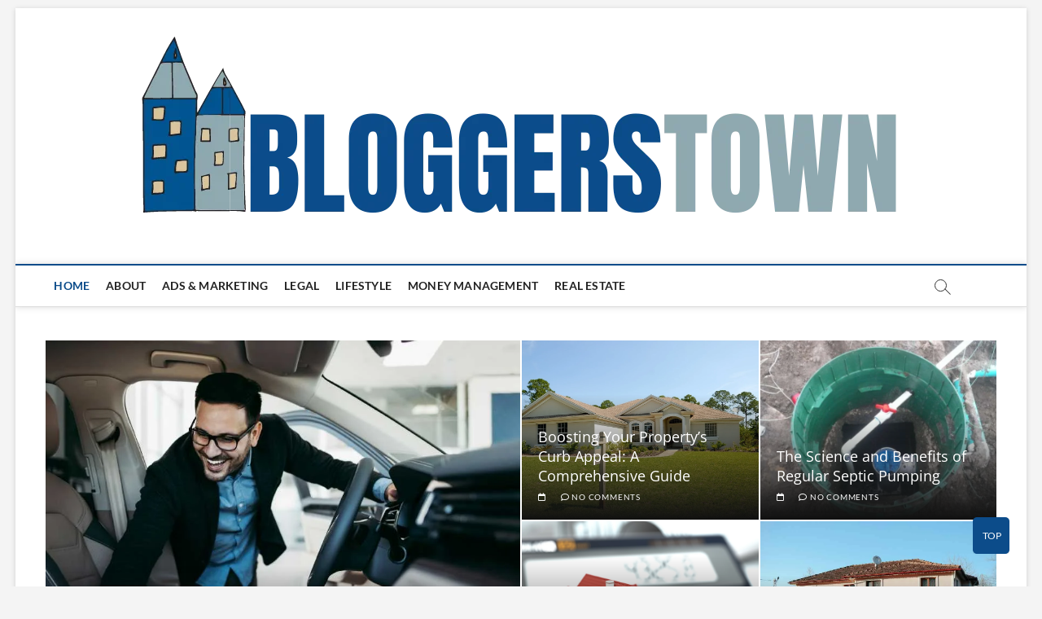

--- FILE ---
content_type: text/html; charset=UTF-8
request_url: https://bloggerstown.com/page/16/
body_size: 15266
content:
<!DOCTYPE html><html lang="en-US"><head><script data-no-optimize="1">var litespeed_docref=sessionStorage.getItem("litespeed_docref");litespeed_docref&&(Object.defineProperty(document,"referrer",{get:function(){return litespeed_docref}}),sessionStorage.removeItem("litespeed_docref"));</script> <meta charset="UTF-8" /><meta name="google-site-verification" content="8B2TcYSnxvC9pKNouVV1oir-SG7IslV6NYkitRn39xs" /><link rel="profile" href="http://gmpg.org/xfn/11" /><meta name='robots' content='index, follow, max-image-preview:large, max-snippet:-1, max-video-preview:-1' /><title>Blogger&#039;s Town - Page 16 of 18 -</title><link rel="canonical" href="https://bloggerstown.com/page/16/" /><link rel="prev" href="https://bloggerstown.com/page/15/" /><link rel="next" href="https://bloggerstown.com/page/17/" /><meta property="og:locale" content="en_US" /><meta property="og:type" content="website" /><meta property="og:title" content="Blogger&#039;s Town" /><meta property="og:url" content="https://bloggerstown.com/" /><meta property="og:site_name" content="Blogger&#039;s Town" /><meta name="twitter:card" content="summary_large_image" /> <script type="application/ld+json" class="yoast-schema-graph">{"@context":"https://schema.org","@graph":[{"@type":"CollectionPage","@id":"https://bloggerstown.com/","url":"https://bloggerstown.com/page/16/","name":"Blogger&#039;s Town - Page 16 of 18 -","isPartOf":{"@id":"https://bloggerstown.com/#website"},"about":{"@id":"https://bloggerstown.com/#organization"},"breadcrumb":{"@id":"https://bloggerstown.com/page/16/#breadcrumb"},"inLanguage":"en-US"},{"@type":"BreadcrumbList","@id":"https://bloggerstown.com/page/16/#breadcrumb","itemListElement":[{"@type":"ListItem","position":1,"name":"Home"}]},{"@type":"WebSite","@id":"https://bloggerstown.com/#website","url":"https://bloggerstown.com/","name":"Blogger&#039;s Town","description":"","publisher":{"@id":"https://bloggerstown.com/#organization"},"potentialAction":[{"@type":"SearchAction","target":{"@type":"EntryPoint","urlTemplate":"https://bloggerstown.com/?s={search_term_string}"},"query-input":{"@type":"PropertyValueSpecification","valueRequired":true,"valueName":"search_term_string"}}],"inLanguage":"en-US"},{"@type":"Organization","@id":"https://bloggerstown.com/#organization","name":"Blogger&#039;s Town","url":"https://bloggerstown.com/","logo":{"@type":"ImageObject","inLanguage":"en-US","@id":"https://bloggerstown.com/#/schema/logo/image/","url":"https://bloggerstown.com/wp-content/uploads/2020/12/cropped-bloggerstown-1.png","contentUrl":"https://bloggerstown.com/wp-content/uploads/2020/12/cropped-bloggerstown-1.png","width":1000,"height":224,"caption":"Blogger&#039;s Town"},"image":{"@id":"https://bloggerstown.com/#/schema/logo/image/"}}]}</script> <link rel="alternate" type="application/rss+xml" title="Blogger&#039;s Town &raquo; Feed" href="https://bloggerstown.com/feed/" /><link rel="alternate" type="application/rss+xml" title="Blogger&#039;s Town &raquo; Comments Feed" href="https://bloggerstown.com/comments/feed/" /><link data-optimized="2" rel="stylesheet" href="https://bloggerstown.com/wp-content/litespeed/css/3f6118dc412ad7d1c5721ad75ffb8c37.css?ver=5863d" /> <script type="litespeed/javascript" data-src="https://bloggerstown.com/wp-includes/js/jquery/jquery.min.js" id="jquery-core-js"></script> <link rel="https://api.w.org/" href="https://bloggerstown.com/wp-json/" /><link rel="EditURI" type="application/rsd+xml" title="RSD" href="https://bloggerstown.com/xmlrpc.php?rsd" /><meta name="generator" content="WordPress 6.9" /><meta name="viewport" content="width=device-width" /><link rel="icon" href="https://bloggerstown.com/wp-content/uploads/2022/09/cropped-townicon-32x32.png" sizes="32x32" /><link rel="icon" href="https://bloggerstown.com/wp-content/uploads/2022/09/cropped-townicon-192x192.png" sizes="192x192" /><link rel="apple-touch-icon" href="https://bloggerstown.com/wp-content/uploads/2022/09/cropped-townicon-180x180.png" /><meta name="msapplication-TileImage" content="https://bloggerstown.com/wp-content/uploads/2022/09/cropped-townicon-270x270.png" /></head><body class="home blog paged wp-custom-logo wp-embed-responsive paged-16 wp-theme-magbook boxed-layout two-column-blog n-sld top-logo-title"><div id="page" class="site">
<a class="skip-link screen-reader-text" href="#site-content-contain">Skip to content</a><header id="masthead" class="site-header" role="banner"><div class="header-wrap"><div class="top-header"><div class="logo-bar"><div class="wrap"><div id="site-branding"><a href="https://bloggerstown.com/" class="custom-logo-link" rel="home"><img data-lazyloaded="1" src="[data-uri]" width="1000" height="224" data-src="https://bloggerstown.com/wp-content/uploads/2020/12/cropped-bloggerstown-1.png" class="custom-logo" alt="Blogger&#039;s Town" decoding="async" fetchpriority="high" data-srcset="https://bloggerstown.com/wp-content/uploads/2020/12/cropped-bloggerstown-1.png 1000w, https://bloggerstown.com/wp-content/uploads/2020/12/cropped-bloggerstown-1-300x67.png 300w, https://bloggerstown.com/wp-content/uploads/2020/12/cropped-bloggerstown-1-768x172.png 768w" data-sizes="(max-width: 1000px) 100vw, 1000px" /></a><div id="site-detail"><h1 id="site-title"> 				<a href="https://bloggerstown.com/" title="Blogger&#039;s Town" rel="home"> Blogger&#039;s Town </a></h1></div></div></div></div><div id="sticky-header" class="clearfix"><div class="wrap"><div class="main-header clearfix"><div id="site-branding">
<a href="https://bloggerstown.com/" class="custom-logo-link" rel="home"><img data-lazyloaded="1" src="[data-uri]" width="1000" height="224" data-src="https://bloggerstown.com/wp-content/uploads/2020/12/cropped-bloggerstown-1.png" class="custom-logo" alt="Blogger&#039;s Town" decoding="async" data-srcset="https://bloggerstown.com/wp-content/uploads/2020/12/cropped-bloggerstown-1.png 1000w, https://bloggerstown.com/wp-content/uploads/2020/12/cropped-bloggerstown-1-300x67.png 300w, https://bloggerstown.com/wp-content/uploads/2020/12/cropped-bloggerstown-1-768x172.png 768w" data-sizes="(max-width: 1000px) 100vw, 1000px" /></a></div><nav id="site-navigation" class="main-navigation clearfix" role="navigation" aria-label="Main Menu">
<button class="menu-toggle" type="button" aria-controls="primary-menu" aria-expanded="false">
<span class="line-bar"></span>
</button><ul id="primary-menu" class="menu nav-menu"><li id="menu-item-39" class="menu-item menu-item-type-custom menu-item-object-custom current-menu-item menu-item-home menu-item-39"><a href="http://bloggerstown.com">Home</a></li><li id="menu-item-99" class="menu-item menu-item-type-post_type menu-item-object-page menu-item-99"><a href="https://bloggerstown.com/about/">About</a></li><li id="menu-item-100" class="menu-item menu-item-type-taxonomy menu-item-object-category menu-item-100 cl-3"><a href="https://bloggerstown.com/category/ads-marketing/">Ads &amp; Marketing</a></li><li id="menu-item-160" class="menu-item menu-item-type-taxonomy menu-item-object-category menu-item-160 cl-6"><a href="https://bloggerstown.com/category/legal/">Legal</a></li><li id="menu-item-820" class="menu-item menu-item-type-taxonomy menu-item-object-category menu-item-820 cl-1"><a href="https://bloggerstown.com/category/lifestyle/">Lifestyle</a></li><li id="menu-item-102" class="menu-item menu-item-type-taxonomy menu-item-object-category menu-item-102 cl-5"><a href="https://bloggerstown.com/category/money-management/">Money Management</a></li><li id="menu-item-101" class="menu-item menu-item-type-taxonomy menu-item-object-category menu-item-101 cl-4"><a href="https://bloggerstown.com/category/real-estate-tips/">Real Estate</a></li></ul></nav>
<button id="search-toggle" type="button" class="header-search" type="button"></button><div id="search-box" class="clearfix"><form class="search-form" action="https://bloggerstown.com/" method="get">
<label class="screen-reader-text">Search &hellip;</label>
<input type="search" name="s" class="search-field" placeholder="Search &hellip;" autocomplete="off" />
<button type="submit" class="search-submit"><i class="fa-solid fa-magnifying-glass"></i></button></form></div></div></div></div></div></div><div class="main-slider clearfix"><div class="no-slider"><ul class="slides"><li><div class="image-slider" title="How to Choose the Right Car: A Buyer’s Guide for Every Lifestyle" style="background-image:url('https://bloggerstown.com/wp-content/uploads/2025/03/Buyers-Guide-for-Every-Lifestyle.jpg')"><article class="slider-content"><div class="slider-text-content"><div class="entry-meta">	<span class="cats-links">
<a class="cl-1" href="https://bloggerstown.com/category/lifestyle/">Lifestyle</a>
</span></div><h2 class="slider-title"><a href="https://bloggerstown.com/buyers-guide-for-every-lifestyle/" title="How to Choose the Right Car: A Buyer’s Guide for Every Lifestyle" rel="bookmark">How to Choose the Right Car: A Buyer’s Guide for Every Lifestyle</a></h2><p class="slider-text">Deciding on the right car is more than just picking a vehicle that catches your eye; it&#8217;s about finding a match that fits seamlessly with&hellip;</p><div class="entry-meta"><span class="author vcard"><a href="https://bloggerstown.com/author/staff/" title="How to Choose the Right Car: A Buyer’s Guide for Every Lifestyle"><i class="fa-regular fa-user"></i> staff</a></span><span class="posted-on"><a href="https://bloggerstown.com/buyers-guide-for-every-lifestyle/" title=""><i class="fa-regular fa-calendar"></i> </a></span>								<span class="comments">
<a href="https://bloggerstown.com/buyers-guide-for-every-lifestyle/#respond"><i class="fa-regular fa-comment"></i> No Comments</a> </span></div></div><div class="slider-buttons"><a title="How to Choose the Right Car: A Buyer’s Guide for Every Lifestyle" href="https://bloggerstown.com/buyers-guide-for-every-lifestyle/" class="btn-default">View More</a></div></article></div></li><li><div class="image-slider" title="Boosting Your Property’s Curb Appeal: A Comprehensive Guide" style="background-image:url('https://bloggerstown.com/wp-content/uploads/2020/12/marketing-tools-to-sell-house.jpg')"><article class="slider-content"><div class="slider-text-content"><div class="entry-meta">	<span class="cats-links">
<a class="cl-4" href="https://bloggerstown.com/category/real-estate-tips/">Real Estate Tips</a>
</span></div><h2 class="slider-title"><a href="https://bloggerstown.com/boosting-your-propertys-curb-appeal/" title="Boosting Your Property’s Curb Appeal: A Comprehensive Guide" rel="bookmark">Boosting Your Property’s Curb Appeal: A Comprehensive Guide</a></h2><p class="slider-text">Curb appeal is the first impression your home or business makes on the world. It&#8217;s the visual allure that draws people in and speaks volumes&hellip;</p><div class="entry-meta"><span class="author vcard"><a href="https://bloggerstown.com/author/townie/" title="Boosting Your Property’s Curb Appeal: A Comprehensive Guide"><i class="fa-regular fa-user"></i> townie</a></span><span class="posted-on"><a href="https://bloggerstown.com/boosting-your-propertys-curb-appeal/" title=""><i class="fa-regular fa-calendar"></i> </a></span>								<span class="comments">
<a href="https://bloggerstown.com/boosting-your-propertys-curb-appeal/#respond"><i class="fa-regular fa-comment"></i> No Comments</a> </span></div></div><div class="slider-buttons"><a title="Boosting Your Property’s Curb Appeal: A Comprehensive Guide" href="https://bloggerstown.com/boosting-your-propertys-curb-appeal/" class="btn-default">View More</a></div></article></div></li><li><div class="image-slider" title="The Science and Benefits of Regular Septic Pumping" style="background-image:url('https://bloggerstown.com/wp-content/uploads/2024/12/Benefits-of-Regular-Septic-Pumping.jpg')"><article class="slider-content"><div class="slider-text-content"><div class="entry-meta">	<span class="cats-links">
<a class="cl-4" href="https://bloggerstown.com/category/real-estate-tips/">Real Estate Tips</a>
</span></div><h2 class="slider-title"><a href="https://bloggerstown.com/benefits-of-regular-septic-pumping/" title="The Science and Benefits of Regular Septic Pumping" rel="bookmark">The Science and Benefits of Regular Septic Pumping</a></h2><p class="slider-text">Given the essential role that septic systems play in managing wastewater for many households, understanding the importance of septic pumping services is crucial. These systems&hellip;</p><div class="entry-meta"><span class="author vcard"><a href="https://bloggerstown.com/author/townie/" title="The Science and Benefits of Regular Septic Pumping"><i class="fa-regular fa-user"></i> townie</a></span><span class="posted-on"><a href="https://bloggerstown.com/benefits-of-regular-septic-pumping/" title=""><i class="fa-regular fa-calendar"></i> </a></span>								<span class="comments">
<a href="https://bloggerstown.com/benefits-of-regular-septic-pumping/#respond"><i class="fa-regular fa-comment"></i> No Comments</a> </span></div></div><div class="slider-buttons"><a title="The Science and Benefits of Regular Septic Pumping" href="https://bloggerstown.com/benefits-of-regular-septic-pumping/" class="btn-default">View More</a></div></article></div></li><li><div class="image-slider" title="Breathing New Life into Your Property: A Guide to Renovating and Updating for the Modern Age" style="background-image:url('https://bloggerstown.com/wp-content/uploads/2022/10/363a493c7629ba3777e69ab5b0a9ca85.jpg')"><article class="slider-content"><div class="slider-text-content"><div class="entry-meta">	<span class="cats-links">
<a class="cl-4" href="https://bloggerstown.com/category/real-estate-tips/">Real Estate Tips</a>
</span></div><h2 class="slider-title"><a href="https://bloggerstown.com/breathing-new-life-into-your-property/" title="Breathing New Life into Your Property: A Guide to Renovating and Updating for the Modern Age" rel="bookmark">Breathing New Life into Your Property: A Guide to Renovating and Updating for the Modern Age</a></h2><p class="slider-text">Whether you&#8217;re looking to increase the value of your home, create a more functional workspace, or simply refresh your surroundings, renovations can transform your property.&hellip;</p><div class="entry-meta"><span class="author vcard"><a href="https://bloggerstown.com/author/townie/" title="Breathing New Life into Your Property: A Guide to Renovating and Updating for the Modern Age"><i class="fa-regular fa-user"></i> townie</a></span><span class="posted-on"><a href="https://bloggerstown.com/breathing-new-life-into-your-property/" title=""><i class="fa-regular fa-calendar"></i> </a></span>								<span class="comments">
<a href="https://bloggerstown.com/breathing-new-life-into-your-property/#respond"><i class="fa-regular fa-comment"></i> No Comments</a> </span></div></div><div class="slider-buttons"><a title="Breathing New Life into Your Property: A Guide to Renovating and Updating for the Modern Age" href="https://bloggerstown.com/breathing-new-life-into-your-property/" class="btn-default">View More</a></div></article></div></li><li><div class="image-slider" title="The Eco-Friendly Appeal of Manufactured Homes: Future of Sustainable Living" style="background-image:url('https://bloggerstown.com/wp-content/uploads/2024/10/Eco-Friendly-Appeal-of-Manufactured-Homes.jpg')"><article class="slider-content"><div class="slider-text-content"><div class="entry-meta">	<span class="cats-links">
<a class="cl-4" href="https://bloggerstown.com/category/real-estate-tips/">Real Estate Tips</a>
</span></div><h2 class="slider-title"><a href="https://bloggerstown.com/eco-friendly-appeal-of-manufactured-homes/" title="The Eco-Friendly Appeal of Manufactured Homes: Future of Sustainable Living" rel="bookmark">The Eco-Friendly Appeal of Manufactured Homes: Future of Sustainable Living</a></h2><p class="slider-text">As we look for ways to live more sustainably, manufactured homes are gaining recognition for their eco-friendly appeal. These homes are not the mobile homes&hellip;</p><div class="entry-meta"><span class="author vcard"><a href="https://bloggerstown.com/author/townie/" title="The Eco-Friendly Appeal of Manufactured Homes: Future of Sustainable Living"><i class="fa-regular fa-user"></i> townie</a></span><span class="posted-on"><a href="https://bloggerstown.com/eco-friendly-appeal-of-manufactured-homes/" title=""><i class="fa-regular fa-calendar"></i> </a></span>								<span class="comments">
<a href="https://bloggerstown.com/eco-friendly-appeal-of-manufactured-homes/#respond"><i class="fa-regular fa-comment"></i> No Comments</a> </span></div></div><div class="slider-buttons"><a title="The Eco-Friendly Appeal of Manufactured Homes: Future of Sustainable Living" href="https://bloggerstown.com/eco-friendly-appeal-of-manufactured-homes/" class="btn-default">View More</a></div></article></div></li></ul></div></div></header><div id="site-content-contain" class="site-content-contain"><div id="content" class="site-content"><div class="wrap"><div id="primary" class="content-area"><main id="main" class="site-main" role="main"><header class="page-header"><h2 class="page-title"></h2></header><article id="post-242" class="post-242 post type-post status-publish format-standard has-post-thumbnail hentry category-ads-marketing"><div class="post-image-content"><figure class="post-featured-image">
<a href="https://bloggerstown.com/how-to-design-a-meme-that-will-go-viral/" title="How to Design a Meme That Will Go Viral">
<img data-lazyloaded="1" src="[data-uri]" width="672" height="480" data-src="https://bloggerstown.com/wp-content/uploads/2022/04/56b71fc76fa895ec8fc11c370f003ab1.jpg" class="attachment-magbook-featured-blog size-magbook-featured-blog wp-post-image" alt="56b71fc76fa895ec8fc11c370f003ab1" decoding="async" data-srcset="https://bloggerstown.com/wp-content/uploads/2022/04/56b71fc76fa895ec8fc11c370f003ab1.jpg 2000w, https://bloggerstown.com/wp-content/uploads/2022/04/56b71fc76fa895ec8fc11c370f003ab1-300x214.jpg 300w, https://bloggerstown.com/wp-content/uploads/2022/04/56b71fc76fa895ec8fc11c370f003ab1-1024x731.jpg 1024w, https://bloggerstown.com/wp-content/uploads/2022/04/56b71fc76fa895ec8fc11c370f003ab1-768x548.jpg 768w" data-sizes="(max-width: 672px) 100vw, 672px" />					</a></figure></div><header class="entry-header"><div class="entry-meta">
<span class="cats-links">
<a class="cl-3" href="https://bloggerstown.com/category/ads-marketing/">Ads &amp; Marketing</a>
</span></div><h2 class="entry-title"> <a href="https://bloggerstown.com/how-to-design-a-meme-that-will-go-viral/" title="How to Design a Meme That Will Go Viral"> How to Design a Meme That Will Go Viral </a></h2><div class="entry-meta"><span class="author vcard"><a href="https://bloggerstown.com/author/townblogger/" title="How to Design a Meme That Will Go Viral"><i class="fa-regular fa-user"></i> townblogger</a></span><span class="posted-on"><a href="https://bloggerstown.com/how-to-design-a-meme-that-will-go-viral/" title=""><i class="fa-regular fa-calendar"></i> </a></span>							<span class="comments">
<a href="https://bloggerstown.com/how-to-design-a-meme-that-will-go-viral/#respond"><i class="fa-regular fa-comment"></i> No Comments</a> </span></div></header><div class="entry-content"><p>How many memes have you seen in the last week? The answer may vary depending on your age range. Some studies show&nbsp;that 30% of Gen&hellip;</p>
<a href="https://bloggerstown.com/how-to-design-a-meme-that-will-go-viral/" class="more-link">View More<span class="screen-reader-text"> How to Design a Meme That Will Go Viral</span></a></div></article><article id="post-239" class="post-239 post type-post status-publish format-standard has-post-thumbnail hentry category-ads-marketing"><div class="post-image-content"><figure class="post-featured-image">
<a href="https://bloggerstown.com/connecting-with-your-audience-4-interactive-content-ideas-that-will-boost-engagement/" title="Connecting With Your Audience: 4 Interactive Content Ideas That Will Boost Engagement">
<img data-lazyloaded="1" src="[data-uri]" width="820" height="421" data-src="https://bloggerstown.com/wp-content/uploads/2022/04/2d366075a29d42717b23ac9164798e39.jpg" class="attachment-magbook-featured-blog size-magbook-featured-blog wp-post-image" alt="2d366075a29d42717b23ac9164798e39" decoding="async" data-srcset="https://bloggerstown.com/wp-content/uploads/2022/04/2d366075a29d42717b23ac9164798e39.jpg 1080w, https://bloggerstown.com/wp-content/uploads/2022/04/2d366075a29d42717b23ac9164798e39-300x154.jpg 300w, https://bloggerstown.com/wp-content/uploads/2022/04/2d366075a29d42717b23ac9164798e39-1024x525.jpg 1024w, https://bloggerstown.com/wp-content/uploads/2022/04/2d366075a29d42717b23ac9164798e39-768x394.jpg 768w" data-sizes="(max-width: 820px) 100vw, 820px" />					</a></figure></div><header class="entry-header"><div class="entry-meta">
<span class="cats-links">
<a class="cl-3" href="https://bloggerstown.com/category/ads-marketing/">Ads &amp; Marketing</a>
</span></div><h2 class="entry-title"> <a href="https://bloggerstown.com/connecting-with-your-audience-4-interactive-content-ideas-that-will-boost-engagement/" title="Connecting With Your Audience: 4 Interactive Content Ideas That Will Boost Engagement"> Connecting With Your Audience: 4 Interactive Content Ideas That Will Boost Engagement </a></h2><div class="entry-meta"><span class="author vcard"><a href="https://bloggerstown.com/author/townblogger/" title="Connecting With Your Audience: 4 Interactive Content Ideas That Will Boost Engagement"><i class="fa-regular fa-user"></i> townblogger</a></span><span class="posted-on"><a href="https://bloggerstown.com/connecting-with-your-audience-4-interactive-content-ideas-that-will-boost-engagement/" title=""><i class="fa-regular fa-calendar"></i> </a></span>							<span class="comments">
<a href="https://bloggerstown.com/connecting-with-your-audience-4-interactive-content-ideas-that-will-boost-engagement/#respond"><i class="fa-regular fa-comment"></i> No Comments</a> </span></div></header><div class="entry-content"><p>Did you know that interactive content gets twice as much engagement as static content? There is no question that businesses and influencers need to engage&hellip;</p>
<a href="https://bloggerstown.com/connecting-with-your-audience-4-interactive-content-ideas-that-will-boost-engagement/" class="more-link">View More<span class="screen-reader-text"> Connecting With Your Audience: 4 Interactive Content Ideas That Will Boost Engagement</span></a></div></article><article id="post-210" class="post-210 post type-post status-publish format-standard has-post-thumbnail hentry category-real-estate-tips"><div class="post-image-content"><figure class="post-featured-image">
<a href="https://bloggerstown.com/where-is-the-844-area-code-location/" title="Where is the 844 area code Location?">
<img data-lazyloaded="1" src="[data-uri]" width="820" height="480" data-src="https://bloggerstown.com/wp-content/uploads/2021/12/pexels-negative-space-33999-820x480.jpg" class="attachment-magbook-featured-blog size-magbook-featured-blog wp-post-image" alt="Where is the 844 area code Location" decoding="async" />					</a></figure></div><header class="entry-header"><div class="entry-meta">
<span class="cats-links">
<a class="cl-4" href="https://bloggerstown.com/category/real-estate-tips/">Real Estate Tips</a>
</span></div><h2 class="entry-title"> <a href="https://bloggerstown.com/where-is-the-844-area-code-location/" title="Where is the 844 area code Location?"> Where is the 844 area code Location? </a></h2><div class="entry-meta"><span class="author vcard"><a href="https://bloggerstown.com/author/townie/" title="Where is the 844 area code Location?"><i class="fa-regular fa-user"></i> townie</a></span><span class="posted-on"><a href="https://bloggerstown.com/where-is-the-844-area-code-location/" title=""><i class="fa-regular fa-calendar"></i> </a></span>							<span class="comments">
<a href="https://bloggerstown.com/where-is-the-844-area-code-location/#respond"><i class="fa-regular fa-comment"></i> No Comments</a> </span></div></header><div class="entry-content"><p>So where is this 844 area code location? Many people are looking for the exact location for the 844 area code. But the thing is&hellip;</p>
<a href="https://bloggerstown.com/where-is-the-844-area-code-location/" class="more-link">View More<span class="screen-reader-text"> Where is the 844 area code Location?</span></a></div></article><article id="post-196" class="post-196 post type-post status-publish format-standard has-post-thumbnail hentry category-lifestyle"><div class="post-image-content"><figure class="post-featured-image">
<a href="https://bloggerstown.com/how-to-whisper-in-town-of-salem/" title="How To Whisper In Town Of Salem">
<img data-lazyloaded="1" src="[data-uri]" width="820" height="480" data-src="https://bloggerstown.com/wp-content/uploads/2021/06/screen-discussion-820x480.jpg" class="attachment-magbook-featured-blog size-magbook-featured-blog wp-post-image" alt="How to whisper in Town of Salem" decoding="async" />					</a></figure></div><header class="entry-header"><div class="entry-meta">
<span class="cats-links">
<a class="cl-1" href="https://bloggerstown.com/category/lifestyle/">Lifestyle</a>
</span></div><h2 class="entry-title"> <a href="https://bloggerstown.com/how-to-whisper-in-town-of-salem/" title="How To Whisper In Town Of Salem"> How To Whisper In Town Of Salem </a></h2><div class="entry-meta"><span class="author vcard"><a href="https://bloggerstown.com/author/townie/" title="How To Whisper In Town Of Salem"><i class="fa-regular fa-user"></i> townie</a></span><span class="posted-on"><a href="https://bloggerstown.com/how-to-whisper-in-town-of-salem/" title=""><i class="fa-regular fa-calendar"></i> </a></span>							<span class="comments">
<a href="https://bloggerstown.com/how-to-whisper-in-town-of-salem/#respond"><i class="fa-regular fa-comment"></i> No Comments</a> </span></div></header><div class="entry-content"><p>Town of Salem is a game where you’re required to be cunning and on edge at all times. If you miss a tiny detail of&hellip;</p>
<a href="https://bloggerstown.com/how-to-whisper-in-town-of-salem/" class="more-link">View More<span class="screen-reader-text"> How To Whisper In Town Of Salem</span></a></div></article><article id="post-192" class="post-192 post type-post status-publish format-standard has-post-thumbnail hentry category-lifestyle"><div class="post-image-content"><figure class="post-featured-image">
<a href="https://bloggerstown.com/15-games-like-town-of-salem/" title="15 Games Like Town of Salem">
<img data-lazyloaded="1" src="[data-uri]" width="820" height="480" data-src="https://bloggerstown.com/wp-content/uploads/2021/06/screen-judgement-820x480.jpg" class="attachment-magbook-featured-blog size-magbook-featured-blog wp-post-image" alt="Town of Salem alternatives" decoding="async" />					</a></figure></div><header class="entry-header"><div class="entry-meta">
<span class="cats-links">
<a class="cl-1" href="https://bloggerstown.com/category/lifestyle/">Lifestyle</a>
</span></div><h2 class="entry-title"> <a href="https://bloggerstown.com/15-games-like-town-of-salem/" title="15 Games Like Town of Salem"> 15 Games Like Town of Salem </a></h2><div class="entry-meta"><span class="author vcard"><a href="https://bloggerstown.com/author/townie/" title="15 Games Like Town of Salem"><i class="fa-regular fa-user"></i> townie</a></span><span class="posted-on"><a href="https://bloggerstown.com/15-games-like-town-of-salem/" title=""><i class="fa-regular fa-calendar"></i> </a></span>							<span class="comments">
<a href="https://bloggerstown.com/15-games-like-town-of-salem/#respond"><i class="fa-regular fa-comment"></i> No Comments</a> </span></div></header><div class="entry-content"><p>Town of Salem is a browser-based game where players have choose roles and rely on their abilities to tell a convincing lie and detect lies&hellip;</p>
<a href="https://bloggerstown.com/15-games-like-town-of-salem/" class="more-link">View More<span class="screen-reader-text"> 15 Games Like Town of Salem</span></a></div></article><article id="post-187" class="post-187 post type-post status-publish format-standard has-post-thumbnail hentry category-legal"><div class="post-image-content"><figure class="post-featured-image">
<a href="https://bloggerstown.com/suing-an-insurance-company/" title="5 Things to Know Before Suing an Insurance Company">
<img data-lazyloaded="1" src="[data-uri]" width="820" height="480" data-src="https://bloggerstown.com/wp-content/uploads/2021/01/suing-insurance-company-820x480.jpg" class="attachment-magbook-featured-blog size-magbook-featured-blog wp-post-image" alt="suing an insurance company" decoding="async" />					</a></figure></div><header class="entry-header"><div class="entry-meta">
<span class="cats-links">
<a class="cl-6" href="https://bloggerstown.com/category/legal/">Legal Matters</a>
</span></div><h2 class="entry-title"> <a href="https://bloggerstown.com/suing-an-insurance-company/" title="5 Things to Know Before Suing an Insurance Company"> 5 Things to Know Before Suing an Insurance Company </a></h2><div class="entry-meta"><span class="author vcard"><a href="https://bloggerstown.com/author/townblogger/" title="5 Things to Know Before Suing an Insurance Company"><i class="fa-regular fa-user"></i> townblogger</a></span><span class="posted-on"><a href="https://bloggerstown.com/suing-an-insurance-company/" title=""><i class="fa-regular fa-calendar"></i> </a></span>							<span class="comments">
<a href="https://bloggerstown.com/suing-an-insurance-company/#respond"><i class="fa-regular fa-comment"></i> No Comments</a> </span></div></header><div class="entry-content"><p>What happens when your insurance company denies a reasonable claim, charges you an unfair amount, or drops coverage without warning? Well, suing an insurance company&hellip;</p>
<a href="https://bloggerstown.com/suing-an-insurance-company/" class="more-link">View More<span class="screen-reader-text"> 5 Things to Know Before Suing an Insurance Company</span></a></div></article><article id="post-184" class="post-184 post type-post status-publish format-standard has-post-thumbnail hentry category-ads-marketing"><div class="post-image-content"><figure class="post-featured-image">
<a href="https://bloggerstown.com/why-content-marketing-is-important/" title="Why Content Marketing is Important For Every Business">
<img data-lazyloaded="1" src="[data-uri]" width="820" height="480" data-src="https://bloggerstown.com/wp-content/uploads/2021/01/content-marketing-820x480.png" class="attachment-magbook-featured-blog size-magbook-featured-blog wp-post-image" alt="Content marketing is a vital tool that allows businesses to connect with clients or potential customers, build trust and generate leads." decoding="async" />					</a></figure></div><header class="entry-header"><div class="entry-meta">
<span class="cats-links">
<a class="cl-3" href="https://bloggerstown.com/category/ads-marketing/">Ads &amp; Marketing</a>
</span></div><h2 class="entry-title"> <a href="https://bloggerstown.com/why-content-marketing-is-important/" title="Why Content Marketing is Important For Every Business"> Why Content Marketing is Important For Every Business </a></h2><div class="entry-meta"><span class="author vcard"><a href="https://bloggerstown.com/author/townblogger/" title="Why Content Marketing is Important For Every Business"><i class="fa-regular fa-user"></i> townblogger</a></span><span class="posted-on"><a href="https://bloggerstown.com/why-content-marketing-is-important/" title=""><i class="fa-regular fa-calendar"></i> </a></span>							<span class="comments">
<a href="https://bloggerstown.com/why-content-marketing-is-important/#respond"><i class="fa-regular fa-comment"></i> No Comments</a> </span></div></header><div class="entry-content"><p>There are many different forms of marketing out there, most of which can benefit most businesses. But in the digital age, few forms of marketing&hellip;</p>
<a href="https://bloggerstown.com/why-content-marketing-is-important/" class="more-link">View More<span class="screen-reader-text"> Why Content Marketing is Important For Every Business</span></a></div></article><article id="post-152" class="post-152 post type-post status-publish format-standard has-post-thumbnail hentry category-legal category-real-estate-tips"><div class="post-image-content"><figure class="post-featured-image">
<a href="https://bloggerstown.com/legal-issues-buying-a-house/" title="7 Legal Issues To Consider Before Buying a House">
<img data-lazyloaded="1" src="[data-uri]" width="820" height="480" data-src="https://bloggerstown.com/wp-content/uploads/2020/12/legal-issues-buying-a-home-820x480.jpeg" class="attachment-magbook-featured-blog size-magbook-featured-blog wp-post-image" alt="" decoding="async" />					</a></figure></div><header class="entry-header"><div class="entry-meta">
<span class="cats-links">
<a class="cl-6" href="https://bloggerstown.com/category/legal/">Legal Matters</a>
<a class="cl-4" href="https://bloggerstown.com/category/real-estate-tips/">Real Estate Tips</a>
</span></div><h2 class="entry-title"> <a href="https://bloggerstown.com/legal-issues-buying-a-house/" title="7 Legal Issues To Consider Before Buying a House"> 7 Legal Issues To Consider Before Buying a House </a></h2><div class="entry-meta"><span class="author vcard"><a href="https://bloggerstown.com/author/kalin/" title="7 Legal Issues To Consider Before Buying a House"><i class="fa-regular fa-user"></i> Kalin</a></span><span class="posted-on"><a href="https://bloggerstown.com/legal-issues-buying-a-house/" title=""><i class="fa-regular fa-calendar"></i> </a></span>							<span class="comments">
<a href="https://bloggerstown.com/legal-issues-buying-a-house/#respond"><i class="fa-regular fa-comment"></i> No Comments</a> </span></div></header><div class="entry-content"><p>It&#8217;s safe to say that buying a house is a very expensive purchase. Some might call it the most expensive purchase we could make. But&hellip;</p>
<a href="https://bloggerstown.com/legal-issues-buying-a-house/" class="more-link">View More<span class="screen-reader-text"> 7 Legal Issues To Consider Before Buying a House</span></a></div></article><article id="post-56" class="post-56 post type-post status-publish format-standard has-post-thumbnail hentry category-ads-marketing category-real-estate-tips"><div class="post-image-content"><figure class="post-featured-image">
<a href="https://bloggerstown.com/real-estate-marketing-tips-sell-house/" title="Real Estate Marketing Tips to Sell Your House Faster">
<img data-lazyloaded="1" src="[data-uri]" width="820" height="480" data-src="https://bloggerstown.com/wp-content/uploads/2020/12/real-estate-marketing-tips-820x480.jpg" class="attachment-magbook-featured-blog size-magbook-featured-blog wp-post-image" alt="marketing tips sell house faster" decoding="async" />					</a></figure></div><header class="entry-header"><div class="entry-meta">
<span class="cats-links">
<a class="cl-3" href="https://bloggerstown.com/category/ads-marketing/">Ads &amp; Marketing</a>
<a class="cl-4" href="https://bloggerstown.com/category/real-estate-tips/">Real Estate Tips</a>
</span></div><h2 class="entry-title"> <a href="https://bloggerstown.com/real-estate-marketing-tips-sell-house/" title="Real Estate Marketing Tips to Sell Your House Faster"> Real Estate Marketing Tips to Sell Your House Faster </a></h2><div class="entry-meta"><span class="author vcard"><a href="https://bloggerstown.com/author/kalin/" title="Real Estate Marketing Tips to Sell Your House Faster"><i class="fa-regular fa-user"></i> Kalin</a></span><span class="posted-on"><a href="https://bloggerstown.com/real-estate-marketing-tips-sell-house/" title=""><i class="fa-regular fa-calendar"></i> </a></span>							<span class="comments">
<a href="https://bloggerstown.com/real-estate-marketing-tips-sell-house/#respond"><i class="fa-regular fa-comment"></i> No Comments</a> </span></div></header><div class="entry-content"><p>The time to sell your house will come sooner or later. In the world of real estate, we can learn tips and tricks that will&hellip;</p>
<a href="https://bloggerstown.com/real-estate-marketing-tips-sell-house/" class="more-link">View More<span class="screen-reader-text"> Real Estate Marketing Tips to Sell Your House Faster</span></a></div></article><article id="post-92" class="post-92 post type-post status-publish format-standard has-post-thumbnail hentry category-ads-marketing category-money-management"><div class="post-image-content"><figure class="post-featured-image">
<a href="https://bloggerstown.com/6-clever-seo-tricks-blog-revenue/" title="6 Clever SEO Tricks To Rack Up Blog Revenue">
<img data-lazyloaded="1" src="[data-uri]" width="820" height="480" data-src="https://bloggerstown.com/wp-content/uploads/2020/12/6-clever-seo-tricks-blog-revenue-820x480.jpg" class="attachment-magbook-featured-blog size-magbook-featured-blog wp-post-image" alt="SEO tricks blog revenue" decoding="async" />					</a></figure></div><header class="entry-header"><div class="entry-meta">
<span class="cats-links">
<a class="cl-3" href="https://bloggerstown.com/category/ads-marketing/">Ads &amp; Marketing</a>
<a class="cl-5" href="https://bloggerstown.com/category/money-management/">Money Management</a>
</span></div><h2 class="entry-title"> <a href="https://bloggerstown.com/6-clever-seo-tricks-blog-revenue/" title="6 Clever SEO Tricks To Rack Up Blog Revenue"> 6 Clever SEO Tricks To Rack Up Blog Revenue </a></h2><div class="entry-meta"><span class="author vcard"><a href="https://bloggerstown.com/author/kalin/" title="6 Clever SEO Tricks To Rack Up Blog Revenue"><i class="fa-regular fa-user"></i> Kalin</a></span><span class="posted-on"><a href="https://bloggerstown.com/6-clever-seo-tricks-blog-revenue/" title=""><i class="fa-regular fa-calendar"></i> </a></span>							<span class="comments">
<a href="https://bloggerstown.com/6-clever-seo-tricks-blog-revenue/#respond"><i class="fa-regular fa-comment"></i> No Comments</a> </span></div></header><div class="entry-content"><p>When it comes to racking up blog revenue, it&#8217;s all about SEO. Search engine optimization helps a website rank better on Google or any other&hellip;</p>
<a href="https://bloggerstown.com/6-clever-seo-tricks-blog-revenue/" class="more-link">View More<span class="screen-reader-text"> 6 Clever SEO Tricks To Rack Up Blog Revenue</span></a></div></article><nav class="navigation pagination" aria-label="Posts pagination"><h2 class="screen-reader-text">Posts pagination</h2><div class="nav-links"><a class="prev page-numbers" href="https://bloggerstown.com/page/15/"><i class="fa fa-angle-double-left"></i><span class="screen-reader-text">Previous page</span></a>
<a class="page-numbers" href="https://bloggerstown.com/"><span class="meta-nav screen-reader-text">Page </span>1</a>
<span class="page-numbers dots">&hellip;</span>
<a class="page-numbers" href="https://bloggerstown.com/page/15/"><span class="meta-nav screen-reader-text">Page </span>15</a>
<span aria-current="page" class="page-numbers current"><span class="meta-nav screen-reader-text">Page </span>16</span>
<a class="page-numbers" href="https://bloggerstown.com/page/17/"><span class="meta-nav screen-reader-text">Page </span>17</a>
<a class="page-numbers" href="https://bloggerstown.com/page/18/"><span class="meta-nav screen-reader-text">Page </span>18</a>
<a class="next page-numbers" href="https://bloggerstown.com/page/17/"><i class="fa fa-angle-double-right"></i><span class="screen-reader-text">Next page</span></a></div></nav></main></div><aside id="secondary" class="widget-area" role="complementary" aria-label="Side Sidebar"><aside id="search-2" class="widget widget_search"><form class="search-form" action="https://bloggerstown.com/" method="get">
<label class="screen-reader-text">Search &hellip;</label>
<input type="search" name="s" class="search-field" placeholder="Search &hellip;" autocomplete="off" />
<button type="submit" class="search-submit"><i class="fa-solid fa-magnifying-glass"></i></button></form></aside><aside id="text-2" class="widget widget_text"><h2 class="widget-title">About the Author</h2><div class="textwidget"><p><img data-lazyloaded="1" src="[data-uri]" decoding="async" class="size-medium wp-image-97 aligncenter" data-src="http://bloggerstown.com/wp-content/uploads/2020/12/gary-from-bloggerstown-300x199.jpeg" alt="" width="300" height="199" data-srcset="https://bloggerstown.com/wp-content/uploads/2020/12/gary-from-bloggerstown-300x199.jpeg 300w, https://bloggerstown.com/wp-content/uploads/2020/12/gary-from-bloggerstown-1024x680.jpeg 1024w, https://bloggerstown.com/wp-content/uploads/2020/12/gary-from-bloggerstown-768x510.jpeg 768w, https://bloggerstown.com/wp-content/uploads/2020/12/gary-from-bloggerstown.jpeg 1053w" data-sizes="(max-width: 300px) 100vw, 300px" /></p><p>Hi, I&#8217;m Gary and welcome to my blog about the things that matter most to me.  Please <a href="https://bloggerstown.com/about/">visit our about page</a> for more about me. Want to get in touch? Email :  gary[@]bloggerstown.com.</p></div></aside><aside id="recent-posts-2" class="widget widget_recent_entries"><h2 class="widget-title">Recent Posts</h2><ul><li>
<a href="https://bloggerstown.com/buyers-guide-for-every-lifestyle/">How to Choose the Right Car: A Buyer’s Guide for Every Lifestyle</a></li><li>
<a href="https://bloggerstown.com/boosting-your-propertys-curb-appeal/">Boosting Your Property’s Curb Appeal: A Comprehensive Guide</a></li><li>
<a href="https://bloggerstown.com/benefits-of-regular-septic-pumping/">The Science and Benefits of Regular Septic Pumping</a></li><li>
<a href="https://bloggerstown.com/breathing-new-life-into-your-property/">Breathing New Life into Your Property: A Guide to Renovating and Updating for the Modern Age</a></li><li>
<a href="https://bloggerstown.com/eco-friendly-appeal-of-manufactured-homes/">The Eco-Friendly Appeal of Manufactured Homes: Future of Sustainable Living</a></li></ul></aside><aside id="recent-comments-2" class="widget widget_recent_comments"><h2 class="widget-title">Recent Comments</h2><ul id="recentcomments"></ul></aside></aside></div></div><footer id="colophon" class="site-footer" role="contentinfo"><div class="site-info"><div class="wrap"><div class="copyright-wrap clearfix"><div class="copyright">					<a title="Blogger&#039;s Town" target="_blank" href="https://bloggerstown.com/">Blogger&#039;s Town</a> |
Designed by: <a title="Theme Freesia" target="_blank" href="https://themefreesia.com">Theme Freesia</a> |
<a title="WordPress" target="_blank" href="https://wordpress.org">WordPress</a>  | &copy; Copyright All right reserved</div></div><div style="clear:both;"></div></div></div>
<button class="go-to-top" type="button">
<span class="icon-bg"></span>
<span class="back-to-top-text">Top</span>
<i class="fa fa-angle-up back-to-top-icon"></i>
</button><div class="page-overlay"></div></footer></div></div> <script type="speculationrules">{"prefetch":[{"source":"document","where":{"and":[{"href_matches":"/*"},{"not":{"href_matches":["/wp-*.php","/wp-admin/*","/wp-content/uploads/*","/wp-content/*","/wp-content/plugins/*","/wp-content/themes/magbook/*","/*\\?(.+)"]}},{"not":{"selector_matches":"a[rel~=\"nofollow\"]"}},{"not":{"selector_matches":".no-prefetch, .no-prefetch a"}}]},"eagerness":"conservative"}]}</script> <script data-no-optimize="1">window.lazyLoadOptions=Object.assign({},{threshold:300},window.lazyLoadOptions||{});!function(t,e){"object"==typeof exports&&"undefined"!=typeof module?module.exports=e():"function"==typeof define&&define.amd?define(e):(t="undefined"!=typeof globalThis?globalThis:t||self).LazyLoad=e()}(this,function(){"use strict";function e(){return(e=Object.assign||function(t){for(var e=1;e<arguments.length;e++){var n,a=arguments[e];for(n in a)Object.prototype.hasOwnProperty.call(a,n)&&(t[n]=a[n])}return t}).apply(this,arguments)}function o(t){return e({},at,t)}function l(t,e){return t.getAttribute(gt+e)}function c(t){return l(t,vt)}function s(t,e){return function(t,e,n){e=gt+e;null!==n?t.setAttribute(e,n):t.removeAttribute(e)}(t,vt,e)}function i(t){return s(t,null),0}function r(t){return null===c(t)}function u(t){return c(t)===_t}function d(t,e,n,a){t&&(void 0===a?void 0===n?t(e):t(e,n):t(e,n,a))}function f(t,e){et?t.classList.add(e):t.className+=(t.className?" ":"")+e}function _(t,e){et?t.classList.remove(e):t.className=t.className.replace(new RegExp("(^|\\s+)"+e+"(\\s+|$)")," ").replace(/^\s+/,"").replace(/\s+$/,"")}function g(t){return t.llTempImage}function v(t,e){!e||(e=e._observer)&&e.unobserve(t)}function b(t,e){t&&(t.loadingCount+=e)}function p(t,e){t&&(t.toLoadCount=e)}function n(t){for(var e,n=[],a=0;e=t.children[a];a+=1)"SOURCE"===e.tagName&&n.push(e);return n}function h(t,e){(t=t.parentNode)&&"PICTURE"===t.tagName&&n(t).forEach(e)}function a(t,e){n(t).forEach(e)}function m(t){return!!t[lt]}function E(t){return t[lt]}function I(t){return delete t[lt]}function y(e,t){var n;m(e)||(n={},t.forEach(function(t){n[t]=e.getAttribute(t)}),e[lt]=n)}function L(a,t){var o;m(a)&&(o=E(a),t.forEach(function(t){var e,n;e=a,(t=o[n=t])?e.setAttribute(n,t):e.removeAttribute(n)}))}function k(t,e,n){f(t,e.class_loading),s(t,st),n&&(b(n,1),d(e.callback_loading,t,n))}function A(t,e,n){n&&t.setAttribute(e,n)}function O(t,e){A(t,rt,l(t,e.data_sizes)),A(t,it,l(t,e.data_srcset)),A(t,ot,l(t,e.data_src))}function w(t,e,n){var a=l(t,e.data_bg_multi),o=l(t,e.data_bg_multi_hidpi);(a=nt&&o?o:a)&&(t.style.backgroundImage=a,n=n,f(t=t,(e=e).class_applied),s(t,dt),n&&(e.unobserve_completed&&v(t,e),d(e.callback_applied,t,n)))}function x(t,e){!e||0<e.loadingCount||0<e.toLoadCount||d(t.callback_finish,e)}function M(t,e,n){t.addEventListener(e,n),t.llEvLisnrs[e]=n}function N(t){return!!t.llEvLisnrs}function z(t){if(N(t)){var e,n,a=t.llEvLisnrs;for(e in a){var o=a[e];n=e,o=o,t.removeEventListener(n,o)}delete t.llEvLisnrs}}function C(t,e,n){var a;delete t.llTempImage,b(n,-1),(a=n)&&--a.toLoadCount,_(t,e.class_loading),e.unobserve_completed&&v(t,n)}function R(i,r,c){var l=g(i)||i;N(l)||function(t,e,n){N(t)||(t.llEvLisnrs={});var a="VIDEO"===t.tagName?"loadeddata":"load";M(t,a,e),M(t,"error",n)}(l,function(t){var e,n,a,o;n=r,a=c,o=u(e=i),C(e,n,a),f(e,n.class_loaded),s(e,ut),d(n.callback_loaded,e,a),o||x(n,a),z(l)},function(t){var e,n,a,o;n=r,a=c,o=u(e=i),C(e,n,a),f(e,n.class_error),s(e,ft),d(n.callback_error,e,a),o||x(n,a),z(l)})}function T(t,e,n){var a,o,i,r,c;t.llTempImage=document.createElement("IMG"),R(t,e,n),m(c=t)||(c[lt]={backgroundImage:c.style.backgroundImage}),i=n,r=l(a=t,(o=e).data_bg),c=l(a,o.data_bg_hidpi),(r=nt&&c?c:r)&&(a.style.backgroundImage='url("'.concat(r,'")'),g(a).setAttribute(ot,r),k(a,o,i)),w(t,e,n)}function G(t,e,n){var a;R(t,e,n),a=e,e=n,(t=Et[(n=t).tagName])&&(t(n,a),k(n,a,e))}function D(t,e,n){var a;a=t,(-1<It.indexOf(a.tagName)?G:T)(t,e,n)}function S(t,e,n){var a;t.setAttribute("loading","lazy"),R(t,e,n),a=e,(e=Et[(n=t).tagName])&&e(n,a),s(t,_t)}function V(t){t.removeAttribute(ot),t.removeAttribute(it),t.removeAttribute(rt)}function j(t){h(t,function(t){L(t,mt)}),L(t,mt)}function F(t){var e;(e=yt[t.tagName])?e(t):m(e=t)&&(t=E(e),e.style.backgroundImage=t.backgroundImage)}function P(t,e){var n;F(t),n=e,r(e=t)||u(e)||(_(e,n.class_entered),_(e,n.class_exited),_(e,n.class_applied),_(e,n.class_loading),_(e,n.class_loaded),_(e,n.class_error)),i(t),I(t)}function U(t,e,n,a){var o;n.cancel_on_exit&&(c(t)!==st||"IMG"===t.tagName&&(z(t),h(o=t,function(t){V(t)}),V(o),j(t),_(t,n.class_loading),b(a,-1),i(t),d(n.callback_cancel,t,e,a)))}function $(t,e,n,a){var o,i,r=(i=t,0<=bt.indexOf(c(i)));s(t,"entered"),f(t,n.class_entered),_(t,n.class_exited),o=t,i=a,n.unobserve_entered&&v(o,i),d(n.callback_enter,t,e,a),r||D(t,n,a)}function q(t){return t.use_native&&"loading"in HTMLImageElement.prototype}function H(t,o,i){t.forEach(function(t){return(a=t).isIntersecting||0<a.intersectionRatio?$(t.target,t,o,i):(e=t.target,n=t,a=o,t=i,void(r(e)||(f(e,a.class_exited),U(e,n,a,t),d(a.callback_exit,e,n,t))));var e,n,a})}function B(e,n){var t;tt&&!q(e)&&(n._observer=new IntersectionObserver(function(t){H(t,e,n)},{root:(t=e).container===document?null:t.container,rootMargin:t.thresholds||t.threshold+"px"}))}function J(t){return Array.prototype.slice.call(t)}function K(t){return t.container.querySelectorAll(t.elements_selector)}function Q(t){return c(t)===ft}function W(t,e){return e=t||K(e),J(e).filter(r)}function X(e,t){var n;(n=K(e),J(n).filter(Q)).forEach(function(t){_(t,e.class_error),i(t)}),t.update()}function t(t,e){var n,a,t=o(t);this._settings=t,this.loadingCount=0,B(t,this),n=t,a=this,Y&&window.addEventListener("online",function(){X(n,a)}),this.update(e)}var Y="undefined"!=typeof window,Z=Y&&!("onscroll"in window)||"undefined"!=typeof navigator&&/(gle|ing|ro)bot|crawl|spider/i.test(navigator.userAgent),tt=Y&&"IntersectionObserver"in window,et=Y&&"classList"in document.createElement("p"),nt=Y&&1<window.devicePixelRatio,at={elements_selector:".lazy",container:Z||Y?document:null,threshold:300,thresholds:null,data_src:"src",data_srcset:"srcset",data_sizes:"sizes",data_bg:"bg",data_bg_hidpi:"bg-hidpi",data_bg_multi:"bg-multi",data_bg_multi_hidpi:"bg-multi-hidpi",data_poster:"poster",class_applied:"applied",class_loading:"litespeed-loading",class_loaded:"litespeed-loaded",class_error:"error",class_entered:"entered",class_exited:"exited",unobserve_completed:!0,unobserve_entered:!1,cancel_on_exit:!0,callback_enter:null,callback_exit:null,callback_applied:null,callback_loading:null,callback_loaded:null,callback_error:null,callback_finish:null,callback_cancel:null,use_native:!1},ot="src",it="srcset",rt="sizes",ct="poster",lt="llOriginalAttrs",st="loading",ut="loaded",dt="applied",ft="error",_t="native",gt="data-",vt="ll-status",bt=[st,ut,dt,ft],pt=[ot],ht=[ot,ct],mt=[ot,it,rt],Et={IMG:function(t,e){h(t,function(t){y(t,mt),O(t,e)}),y(t,mt),O(t,e)},IFRAME:function(t,e){y(t,pt),A(t,ot,l(t,e.data_src))},VIDEO:function(t,e){a(t,function(t){y(t,pt),A(t,ot,l(t,e.data_src))}),y(t,ht),A(t,ct,l(t,e.data_poster)),A(t,ot,l(t,e.data_src)),t.load()}},It=["IMG","IFRAME","VIDEO"],yt={IMG:j,IFRAME:function(t){L(t,pt)},VIDEO:function(t){a(t,function(t){L(t,pt)}),L(t,ht),t.load()}},Lt=["IMG","IFRAME","VIDEO"];return t.prototype={update:function(t){var e,n,a,o=this._settings,i=W(t,o);{if(p(this,i.length),!Z&&tt)return q(o)?(e=o,n=this,i.forEach(function(t){-1!==Lt.indexOf(t.tagName)&&S(t,e,n)}),void p(n,0)):(t=this._observer,o=i,t.disconnect(),a=t,void o.forEach(function(t){a.observe(t)}));this.loadAll(i)}},destroy:function(){this._observer&&this._observer.disconnect(),K(this._settings).forEach(function(t){I(t)}),delete this._observer,delete this._settings,delete this.loadingCount,delete this.toLoadCount},loadAll:function(t){var e=this,n=this._settings;W(t,n).forEach(function(t){v(t,e),D(t,n,e)})},restoreAll:function(){var e=this._settings;K(e).forEach(function(t){P(t,e)})}},t.load=function(t,e){e=o(e);D(t,e)},t.resetStatus=function(t){i(t)},t}),function(t,e){"use strict";function n(){e.body.classList.add("litespeed_lazyloaded")}function a(){console.log("[LiteSpeed] Start Lazy Load"),o=new LazyLoad(Object.assign({},t.lazyLoadOptions||{},{elements_selector:"[data-lazyloaded]",callback_finish:n})),i=function(){o.update()},t.MutationObserver&&new MutationObserver(i).observe(e.documentElement,{childList:!0,subtree:!0,attributes:!0})}var o,i;t.addEventListener?t.addEventListener("load",a,!1):t.attachEvent("onload",a)}(window,document);</script><script data-no-optimize="1">window.litespeed_ui_events=window.litespeed_ui_events||["mouseover","click","keydown","wheel","touchmove","touchstart"];var urlCreator=window.URL||window.webkitURL;function litespeed_load_delayed_js_force(){console.log("[LiteSpeed] Start Load JS Delayed"),litespeed_ui_events.forEach(e=>{window.removeEventListener(e,litespeed_load_delayed_js_force,{passive:!0})}),document.querySelectorAll("iframe[data-litespeed-src]").forEach(e=>{e.setAttribute("src",e.getAttribute("data-litespeed-src"))}),"loading"==document.readyState?window.addEventListener("DOMContentLoaded",litespeed_load_delayed_js):litespeed_load_delayed_js()}litespeed_ui_events.forEach(e=>{window.addEventListener(e,litespeed_load_delayed_js_force,{passive:!0})});async function litespeed_load_delayed_js(){let t=[];for(var d in document.querySelectorAll('script[type="litespeed/javascript"]').forEach(e=>{t.push(e)}),t)await new Promise(e=>litespeed_load_one(t[d],e));document.dispatchEvent(new Event("DOMContentLiteSpeedLoaded")),window.dispatchEvent(new Event("DOMContentLiteSpeedLoaded"))}function litespeed_load_one(t,e){console.log("[LiteSpeed] Load ",t);var d=document.createElement("script");d.addEventListener("load",e),d.addEventListener("error",e),t.getAttributeNames().forEach(e=>{"type"!=e&&d.setAttribute("data-src"==e?"src":e,t.getAttribute(e))});let a=!(d.type="text/javascript");!d.src&&t.textContent&&(d.src=litespeed_inline2src(t.textContent),a=!0),t.after(d),t.remove(),a&&e()}function litespeed_inline2src(t){try{var d=urlCreator.createObjectURL(new Blob([t.replace(/^(?:<!--)?(.*?)(?:-->)?$/gm,"$1")],{type:"text/javascript"}))}catch(e){d="data:text/javascript;base64,"+btoa(t.replace(/^(?:<!--)?(.*?)(?:-->)?$/gm,"$1"))}return d}</script><script data-no-optimize="1">var litespeed_vary=document.cookie.replace(/(?:(?:^|.*;\s*)_lscache_vary\s*\=\s*([^;]*).*$)|^.*$/,"");litespeed_vary||fetch("/wp-content/plugins/litespeed-cache/guest.vary.php",{method:"POST",cache:"no-cache",redirect:"follow"}).then(e=>e.json()).then(e=>{console.log(e),e.hasOwnProperty("reload")&&"yes"==e.reload&&(sessionStorage.setItem("litespeed_docref",document.referrer),window.location.reload(!0))});</script><script data-optimized="1" type="litespeed/javascript" data-src="https://bloggerstown.com/wp-content/litespeed/js/562b860f6718badf29585ef6140ca560.js?ver=5863d"></script></body></html>
<!-- Page optimized by LiteSpeed Cache @2026-01-16 01:12:31 -->

<!-- Page cached by LiteSpeed Cache 7.6.2 on 2026-01-16 01:12:31 -->
<!-- Guest Mode -->
<!-- QUIC.cloud UCSS in queue -->